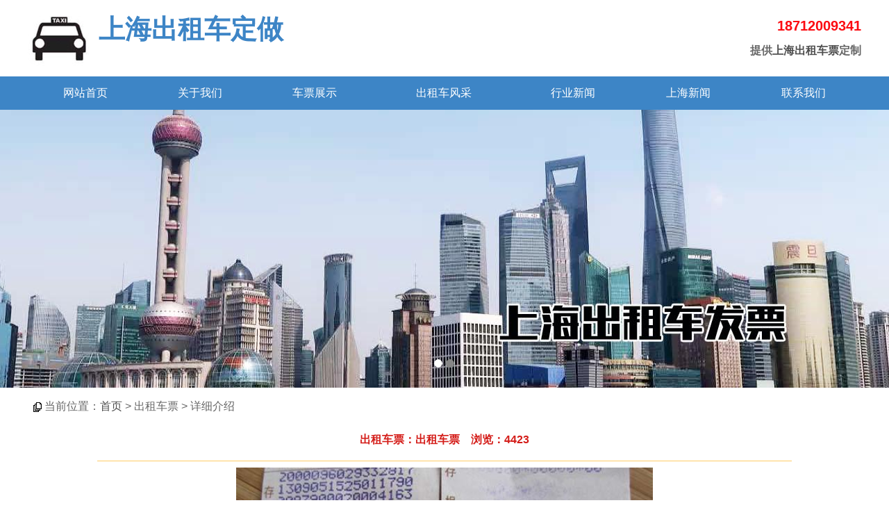

--- FILE ---
content_type: text/html
request_url: http://shczcp.com/p-show.asp?num=11
body_size: 8056
content:

<HTML>
<HEAD>
<TITLE>出租车票-出租车票-上海出租车定做</TITLE>
<META http-equiv=Content-Type content="text/html; charset=gb2312">
<LINK href="images/common.css" type=text/css rel=stylesheet>
</HEAD>
<BODY leftMargin=0 topMargin=0 rightMargin=0 marginwidth="0" marginheight="0">
<META charset="gb2312">
<div style="width:100%; background-color:#ffffff;" >
<table width="1200" border="0" align="center" cellpadding="0" cellspacing="0">
  <tr>
    <td height="110"><a href="http://www.shczcp.com/"><img src="images/logo-taxi.jpg" alt="上海出租车票logo" border="0" align="middle"></a> &nbsp; <a href="./" class="logo">上海出租车定做</a></td>
    <td width="500"><div align="right">
      <p><font style="font-size:20px; font-weight:bold; color:#fc0b11"> 18712009341</font></p>
      <p><font style="font-size:16px; font-weight:bold; ">提供<a href="http://www.shczcp.com/">上海出租车票</a>定制</font></p>
    </div></td>
  </tr>
</table>
</div>

<table width="100%"  border="0" align="center" cellpadding="0" cellspacing="0">
  <tr>
    <td bgcolor="#3d85c6">

<table width="1200" border="0" align="center" cellpadding="0" cellspacing="0" >
  <tr>
    <td height="48" align="center"><a href="./" class="b1">网站首页</a></td>
    <td align="center"><a href="about.asp?id=1" class="b1">关于我们</a></td>
    <td align="center"><a href="product.asp" class="b1">车票展示</a></td>
    <td align="center"><a href="fengcai.asp" class="b1">出租车风采</a></td>
    <td align="center"><a href="news_type.asp?typeid=1" class="b1">行业新闻</a></td>
    <td align="center"><a href="news_type.asp?typeid=2" class="b1">上海新闻</a></td>
    <td align="center"><a href="about.asp?id=2" class="b1">联系我们</a></td>
  </tr>
</table>
    </td>
  </tr>
</table>
<LINK rel=stylesheet href="js/cn_main_comment.css">
<SCRIPT type=text/javascript src="js/jquery-1.10.2.min.js"></SCRIPT>
<SCRIPT type=text/javascript src="js/main_menu.js"></SCRIPT>
<SCRIPT type=text/javascript src="js/bootstrap.min.js"></SCRIPT>

<DIV id=index-banner class="carousel slide group-index-banner slide-banner" data-interval="3000" data-ride="carousel">
<OL class=carousel-indicators>
  <LI class=active data-slide-to="0" data-target="#index-banner"></LI>
  <LI data-slide-to="1" data-target="#index-banner"></LI>
 </OL>
<DIV class=carousel-inner role=listbox>

<DIV class="item active" data-big-img="images/czc1.jpg">
<A style="DISPLAY: block; HEIGHT: 100%" href="http://www.shczcp.com/" title="上海出租车票定制"></A></DIV>

<DIV class="item" data-big-img="images/czc2.jpg">
<A style="DISPLAY: block; HEIGHT: 100%" href="http://www.shczcp.com/product.asp" title="上海出租车发票展示"></A></DIV>

</DIV>

<A class="left carousel-control" role=button href="#index-banner" data-slide="prev"><SPAN 
aria-hidden=true></SPAN><SPAN class=sr-only></SPAN></A>
<A class="right carousel-control" role=button href="#index-banner" data-slide="next"><SPAN 
aria-hidden=true></SPAN><SPAN class=sr-only></SPAN></A>
</DIV>
<br>
<TABLE width="1200" border=0 align="center" cellPadding=0 cellSpacing=0>
          <TR>
            <TD height="36"> &nbsp;&nbsp;<img src="images/tu92.gif" width="12" height="14" align="absmiddle" />  当前位置：<A href="./">首页</A> &gt; 出租车票 &gt; 详细介绍 </TD>
          </TR>
</TABLE>  
 

			
			<TABLE cellSpacing=0 cellPadding=0 width=1200 align=center border=0>
              <TR>
                  <td><table width="1000" border="0" align="center" cellpadding="0" cellspacing="0">
                      <tr>
                        <td align="center" class=big_text height="60">出租车票：出租车票 &nbsp;&nbsp; 浏览：4423</td>
                      </tr>
   
                      <tr> <td  height="1" bgcolor="#FFCC66"></td>  </tr>
                      <tr>
                        <td align="center" valign="top" ><br>
						
						<img src="upload/2018822201316179.jpg" width="600">
                        </td>
                      </tr>
                    </table>
					
                  </td>
              </TR>
                <TR>
                  <TD colspan="2" height="1"></TD>
                </TR>
                <TR>
                  <TD colspan="2" align="left">
				  <font style="line-height:180%"></font>
				        <br></TD>
                </TR>
                <TR>
                  <TD colspan="2" align="left">&nbsp;</TD>
                </TR>
</TABLE>
		    <table width="1200" border="0" align="center" cellpadding="1" cellspacing="0" class="bian4">
              <tr>
                <td bgcolor="#e3e3e3" colspan="3" height="36">&nbsp; <strong> · 上海新闻</strong> </td>
              </tr>
              <tr>
                <td height="3"></td>
              </tr>
              <tr>
                
                <td width="33%" height="26"> ·<a href="news_v.asp?nid=24" class="a1">
                  长三角（上海）智慧互联网医院开通医保异地在线结
                </a></td>
                
                <td width="33%" height="26"> ·<a href="news_v.asp?nid=2" class="a1">
                  今年上半年上海工业投资同比增长22.9% 增幅
                </a></td>
                
                <td width="33%" height="26"> ·<a href="news_v.asp?nid=30" class="a1">
                  上海乐高乐园首条配套公交线路开通 票价1元
                </a></td>
                </td></tr>
                <td width="33%" height="26"> ·<a href="news_v.asp?nid=19" class="a1">
                  国内直接融资中的85%来自上海金融市场
                </a></td>
                
                <td width="33%" height="26"> ·<a href="news_v.asp?nid=10" class="a1">
                  终于能见到上海自己品牌的出租车车型了 上汽荣威
                </a></td>
                
                <td width="33%" height="26"> ·<a href="news_v.asp?nid=29" class="a1">
                  上海多个地铁站周围变共享单车“禁停区” 如何解
                </a></td>
                </td></tr>
                <td width="33%" height="26"> ·<a href="news_v.asp?nid=18" class="a1">
                  中国首个5G高校在上海建成启用
                </a></td>
                
                <td width="33%" height="26"> ·<a href="news_v.asp?nid=17" class="a1">
                  上海中心城区改造 老房子该留的要留
                </a></td>
                
                <td width="33%" height="26"> ·<a href="news_v.asp?nid=27" class="a1">
                  长三角、珠三角一带周边小众海岛、山岳旅游在近期
                </a></td>
                </td></tr>
                <td width="33%" height="26"> ·<a href="news_v.asp?nid=14" class="a1">
                  上海将新辟中运量公交
                </a></td>
                
                <td width="33%" height="26"> ·<a href="news_v.asp?nid=6" class="a1">
                  “天马论驾”上海城市汽车业余联赛上周举行
                </a></td>
                
              </tr>
            </table>
		    <META content="text/html; charset=gb2312">
<br>
<table width="100%" border="0" align="center" cellpadding="0" cellspacing="0">
  <tr>
    <td height="180" bgcolor="#0f0e0c">
	<TABLE cellSpacing=0 cellPadding=0 width=1200 border=0 align="center">
     <TR>
       <TD height="30"><div align="center"><font color="#FFFFFF"><b>CopyRight &copy; 2018 <a href="http://www.shczcp.com/" class="next">上海出租车票</a> www.shczcp.com <a href="http://www.shczcp.com/" class="next">上海出租车定做</a> All rights reserved.</b></font></div></TD>
     </TR> 
     <TR>
       <TD height="30"><div align="center"><font color="#FFFFFF"><b>地址：上海市徐汇区徐虹中路21号 电话：187 1200 9341</b></font></div></TD>
     </TR>
     <TR>
       <TD height="30"><div align="center"><font color="#FFFFFF"><a href="abook/" class="next" target="_blank">技术支持</a></font>
         </div></TD>
     </TR> 
    </TABLE>
	</td>
  </tr>
</table>

<script type="text/javascript" src="https://js.users.51.la/19022584.js"></script>
</BODY>
</HTML>

--- FILE ---
content_type: text/css
request_url: http://shczcp.com/images/common.css
body_size: 8576
content:
<meta content="text/html; charset=gb2312">

textfield {
	FONT-SIZE: 14px; FONT-FAMILY: 微软雅黑,Verdana, Arial, sans-serif
}
CheckBox {
	FONT-SIZE: 14px; FONT-FAMILY: 微软雅黑,Verdana, Arial, sans-serif
}
Radio {
	FONT-SIZE: 14px; FONT-FAMILY: 微软雅黑,Verdana, Arial, sans-serif
}
SELECT {
	FONT-SIZE: 14px; FONT-FAMILY: 微软雅黑,Verdana, Arial, sans-serif
}
TEXTAREA {
	FONT-SIZE: 14px; FONT-FAMILY: 微软雅黑,Verdana, Arial, sans-serif
}
INPUT {
	FONT-SIZE: 14px; FONT-FAMILY: 微软雅黑,Verdana, Arial, sans-serif
}
.input1 {
	font-family: "Arial", "Helvetica", "sans-serif";
	border: 1px solid #CCCCCC;
	FONT-SIZE: 14px;
	background-color: #FFFFFF;
}

.hong12 { 
	FONT-SIZE: 14px;
	color: red;
}

a.logo:link, a.logo:visited, a.logo:hover {FONT-SIZE: 38px; color: #3d85c6; FONT-FAMILY: 微软雅黑,Verdana, Arial, sans-serif; font-weight: bold; }   

A:link {FONT-SIZE: 16px; COLOR: #4d4d4d; TEXT-DECORATION: none}
A:visited {FONT-SIZE: 16px; COLOR: #4d4d4d; TEXT-DECORATION: none}
A:hover {FONT-SIZE: 16px; COLOR: #f13a3a; TEXT-DECORATION: none; text-decoration:underline}

a.b:link {FONT-SIZE: 16px; color: #666666;FONT-FAMILY: 微软雅黑,Verdana, Arial, sans-serif; font-weight: bold;}
a.b:visited {FONT-SIZE: 16px; color: #666666;FONT-FAMILY: 微软雅黑,Verdana, Arial, sans-serif; font-weight: bold;}
a.b:hover {FONT-SIZE: 16px; color: #f13a3a;FONT-FAMILY: 微软雅黑,Verdana, Arial, sans-serif; font-weight: bold;text-decoration:none }   

a.b1:link {FONT-SIZE: 16px; color: #ffffff;}
a.b1:visited {FONT-SIZE: 16px; color: #ffffff;}
a.b1:hover {FONT-SIZE: 16px; color: #ffffff;} 
 
a.b11:link {FONT-SIZE: 16px; color: #01328e;font-weight: bold;}
a.b11:visited {FONT-SIZE: 16px; color: #01328e;font-weight: bold;}
a.b11:hover {FONT-SIZE: 16px; color: #1d7591;font-weight: bold;}

a.b3:link {FONT-SIZE: 16px; color: #4d4d4d;font-weight: bold;}
a.b3:visited {FONT-SIZE: 16px; color: #4d4d4d;font-weight: bold;}
a.b3:hover {FONT-SIZE: 16px; color: #f13a3a;font-weight: bold;} 

a.b2:link {FONT-SIZE: 16px; color: #333333;font-weight: bold;}
a.b2:visited {FONT-SIZE: 16px; color: #333333;font-weight: bold;}
a.b2:hover {FONT-SIZE: 16px; color: #333333;font-weight: bold;}  

A.aa:link {FONT-SIZE: 16px; COLOR: #ff0000; TEXT-DECORATION: none; font-weight:700}
A.aa:visited {FONT-SIZE: 16px; COLOR: #ff0000; TEXT-DECORATION: none; font-weight:700}
A.aa:hover {FONT-SIZE: 16px; COLOR: #1d7591; TEXT-DECORATION: none; font-weight:700;text-decoration:underline}

A.next:link {FONT-SIZE: 16px; COLOR: #ffffff; font-weight: bold; TEXT-DECORATION: none}
A.next:visited {FONT-SIZE: 16px; COLOR: #ffffff; font-weight: bold; TEXT-DECORATION: none}
A.next:hover {FONT-SIZE: 16px; COLOR: #f13a3a; font-weight: bold; TEXT-DECORATION: none}

A.news:link {FONT-SIZE: 16px; COLOR: #424542; FONT-FAMILY: 微软雅黑,Verdana, Arial, sans-serif; TEXT-DECORATION: none}
A.news:visited {FONT-SIZE: 16px; COLOR: #424542; FONT-FAMILY: 微软雅黑,Verdana, Arial, sans-serif; TEXT-DECORATION: none}
A.news:hover {FONT-SIZE: 16px; COLOR: #424542; FONT-FAMILY: 微软雅黑,Verdana, Arial, sans-serif; TEXT-DECORATION: none}

A.b9:link {FONT-SIZE: 16px; COLOR: #000000; FONT-FAMILY: 微软雅黑,Verdana, Arial, sans-serif; TEXT-DECORATION: none;font-weight: bold;}
A.b9:visited {FONT-SIZE: 16px; COLOR: #000000; FONT-FAMILY: 微软雅黑,Verdana, Arial, sans-serif; TEXT-DECORATION: none;font-weight: bold;}
A.b9:hover {FONT-SIZE: 16px; COLOR: #f13a3a; FONT-FAMILY: 微软雅黑,Verdana, Arial, sans-serif; TEXT-DECORATION: none;font-weight: bold;}

A.index_main:link {FONT-SIZE: 16px; COLOR: #690100; FONT-FAMILY: 微软雅黑,Verdana, Arial, sans-serif; TEXT-DECORATION: none;font-weight: bold}
A.index_main:visited {FONT-SIZE: 16px; COLOR: #690100; FONT-FAMILY: 微软雅黑,Verdana, Arial, sans-serif; TEXT-DECORATION: none;font-weight: bold}
A.index_main:hover {FONT-SIZE: 16px; COLOR: #690100; FONT-FAMILY: 微软雅黑,Verdana, Arial, sans-serif; TEXT-DECORATION: none;font-weight: bold}

A.a1:link {FONT-SIZE: 14px; COLOR: #644577;  TEXT-DECORATION: none}
A.a1:visited {FONT-SIZE: 14px; COLOR: #644577;  TEXT-DECORATION: none}
A.a1:hover {FONT-SIZE: 14px; COLOR: #c61c18;  TEXT-DECORATION: none; text-decoration:underline}

A.zi14:link {FONT-SIZE: 14px; COLOR: #4d4d4d; TEXT-DECORATION: none}
A.zi14:visited {FONT-SIZE: 14px; COLOR: #4d4d4d; TEXT-DECORATION: none}
A.zi14:hover {FONT-SIZE: 14px; COLOR: #f13a3a; TEXT-DECORATION: none; text-decoration:underline}

A.index_main2:link {FONT-SIZE: 12px; COLOR: #3f3f3f; FONT-FAMILY: 微软雅黑,Verdana, Arial, sans-serif; TEXT-DECORATION: none;}
A.index_main2:visited {FONT-SIZE: 12px; COLOR: #3f3f3f; FONT-FAMILY: 微软雅黑,Verdana, Arial, sans-serif; TEXT-DECORATION: none;}
A.index_main2:hover {FONT-SIZE: 12px; COLOR: #0a8647; FONT-FAMILY: 微软雅黑,Verdana, Arial, sans-serif; TEXT-DECORATION: none;}

BODY {
	BORDER-RIGHT: 0px; BORDER-TOP: 0px; FONT-WEIGHT: normal; FONT-SIZE: 16px; MARGIN: 0px; BORDER-LEFT: 0px; color:#666666; LINE-HEIGHT: 20px; BORDER-BOTTOM: 0px; FONT-STYLE: normal; FONT-FAMILY: 微软雅黑,Verdana, Arial, sans-serif; TEXT-DECORATION: none
}
BR {
	FONT-WEIGHT: normal; FONT-SIZE: 16px; COLOR: black; LINE-HEIGHT: 9px; FONT-STYLE: normal; FONT-FAMILY: 微软雅黑,Verdana, Arial, sans-serif
}
DIV {
	FONT-SIZE: 16px; FONT-STYLE: normal; FONT-FAMILY: 微软雅黑,Verdana, Arial, sans-serif
}
EM {
	FONT-WEIGHT: normal; FONT-SIZE: 16px; TEXT-TRANSFORM: none; FONT-STYLE: normal; FONT-FAMILY: 微软雅黑,Verdana, Arial, sans-serif
}
B {
	FONT-WEIGHT: bold; FONT-SIZE: 16px; FONT-FAMILY: 微软雅黑,Verdana, Arial, sans-serif; TEXT-DECORATION: none
}
P {
	FONT-SIZE: 16px; LINE-HEIGHT: 20px; FONT-FAMILY: 微软雅黑,Verdana, Arial, sans-serif; TEXT-DECORATION: none
}
TD {
	FONT-SIZE: 16px; COLOR: #666666; LINE-HEIGHT: 20px; FONT-FAMILY: 微软雅黑,Verdana, Arial, sans-serif; TEXT-DECORATION: none
}
H1 {
	FONT-SIZE: 16px; FONT-FAMILY: 微软雅黑,Verdana, Arial, sans-serif
}
td14 {
	FONT-SIZE: 14px; COLOR: #666666; LINE-HEIGHT: 20px; FONT-FAMILY: 微软雅黑,Verdana, Arial, sans-serif; TEXT-DECORATION: none
}
.title_text {
	FONT-WEIGHT: bold; FONT-SIZE: 16px; COLOR: #84847e; LINE-HEIGHT: normal; FONT-STYLE: normal; FONT-VARIANT: normal; TEXT-DECORATION: none
}
.path {
	FONT-WEIGHT: bold; FONT-SIZE: 16px; COLOR: #ffffff; LINE-HEIGHT: normal; FONT-STYLE: normal; FONT-VARIANT: normal; TEXT-DECORATION: none
}
.big_text {
	FONT-WEIGHT: bold; FONT-SIZE: 16px; COLOR: #d41d19; LINE-HEIGHT: 16pt; TEXT-DECORATION: none
}
.big_text2 {
	FONT-WEIGHT: bold; FONT-SIZE: 16px; COLOR: #d41d19; LINE-HEIGHT: 16pt; TEXT-DECORATION: none
}
.bg_text1 {
	FONT-WEIGHT: bold; FONT-SIZE: 16px; LINE-HEIGHT: normal; FONT-STYLE: normal; BACKGROUND-COLOR: #f3f3f3; FONT-VARIANT: normal
}
.leook1 {
	BORDER-RIGHT: #e0e0e0 1px solid; BORDER-TOP: #999999 0px solid; BORDER-LEFT: #999999 0px solid; BORDER-BOTTOM: #999999 0px solid
}
.leook2 {
	BORDER-RIGHT: #999999 0px solid; BORDER-TOP: #c0c0c0 0px solid; BORDER-LEFT: #999999 0px solid; BORDER-BOTTOM: #c0c0c0 1px solid
}
.textNews {
	FONT-SIZE: 16px; COLOR: #464644
}
.footcompany {
	FONT-SIZE: 16px;
	color: #FFFFFF;
}
.top {
	FONT-SIZE: 16px;
	color: #FFFFFF;
}
.da{ font-size:16px; font-weight: bold; }
.bai14{ font-size:16px; color:#ffffff; }

.bian31 {
   border: 1px solid #cccccc;
}
.bian21 {
   border: 1px solid #999999;
}
.bian1631 {
   border: 1px solid #d6d6d6;
}
.bian1 {
   border: 1px solid #ffdd99;
}
.bian2 {
   border: 1px solid #f1f1f1;
}
.bian3 {
   border: 1px solid #96c2f1;
}
.bian4 {
   border: 1px solid #cccccc;
}
.bian5 {
   border: 1px solid #000000;
}

.bian71 {
	border-bottom-width: 1px;
	border-bottom-style: dashed;
	border-bottom-color:#cccccc;
}


#aaa{ 
border-bottom:1px dotted #cccccc;  
height:0px;  
} 

.index1 { FONT-SIZE: 28px; color: #f13a3a; font-weight: bold; FONT-FAMILY: 微软雅黑,Verdana, Arial, sans-serif; text-align:center; }
.index1 a:link {FONT-SIZE: 28px; color: #f13a3a;font-weight: bold;}
.index1 a:visited {FONT-SIZE: 28px; color: #f13a3a;font-weight: bold;}
.index1 a:hover {FONT-SIZE: 28px; color: #8f0c0c;font-weight: bold; TEXT-DECORATION: none;}
.index1 a.z14:link {FONT-SIZE: 16px; color: #000000;font-weight: bold;}
.index1 a.z14:visited {FONT-SIZE: 16px; color: #000000;font-weight: bold;}
.index1 a.z14:hover {FONT-SIZE: 16px; color: #8f0c0c;font-weight: bold; TEXT-DECORATION: none;}
.index2 { FONT-SIZE: 14px; color: #FFFFFF;}
.left { FONT-SIZE: 26px; font-weight: bold; color: #FFFFFF; }